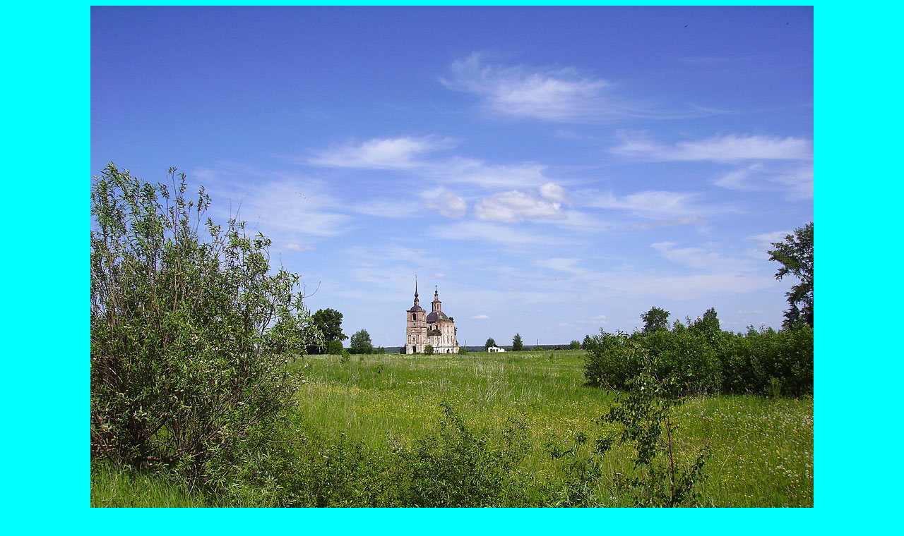

--- FILE ---
content_type: text/html
request_url: http://www.shipicino-arh.ru/komaritca01.htm
body_size: 548
content:
<html>

<head>
<meta http-equiv="Content-Type" content="text/html; charset=windows-1251">
<meta name="GENERATOR" content="Microsoft FrontPage 6.0">
<meta name="ProgId" content="FrontPage.Editor.Document">
<title>Комарица 01</title>
</head>

<body bgcolor="#00FFFF" text="#0000FF">

<p align="center">
<img border="0" src="images/komaritca01.jpg" width="1024" height="768"></p>

<p align="center">Вид на деревню Гагарки (Комарица) от автодороги Усть-Вага - 
Ядриха. <i>Фото Соляника Николая, 2007 год. </i></p>

</body>

</html>
